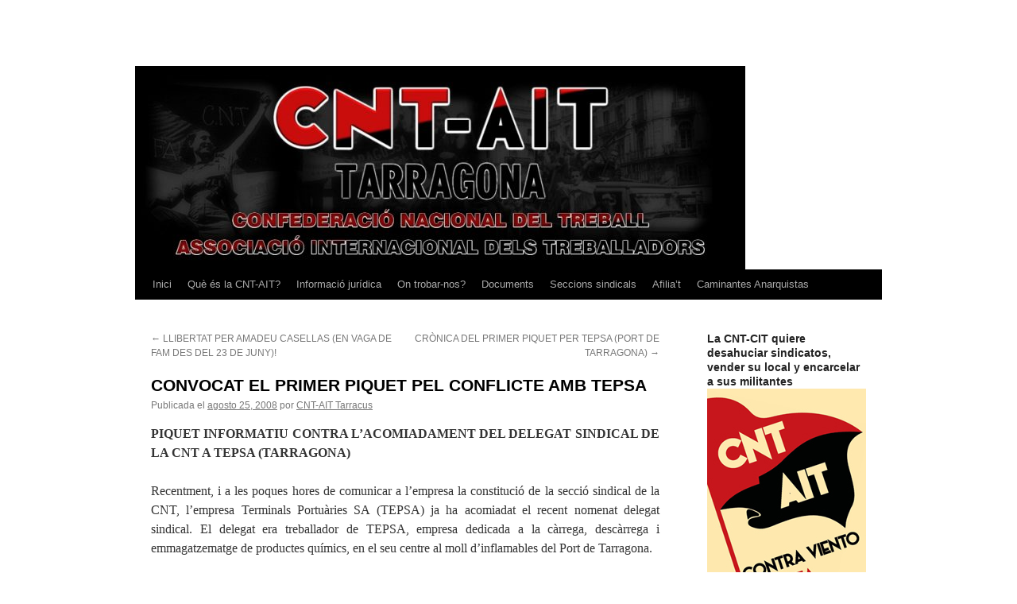

--- FILE ---
content_type: text/html; charset=UTF-8
request_url: https://cntait-tgn.org/2008/08/25/primer-piquet-informatiu-pel-conflicte-amb-tepsa/
body_size: 12005
content:
<!DOCTYPE html>
<html lang="es">
<head>
<meta charset="UTF-8" />
<title>
CONVOCAT EL PRIMER PIQUET PEL CONFLICTE AMB TEPSA | 	</title>
<link rel="profile" href="https://gmpg.org/xfn/11" />
<link rel="stylesheet" type="text/css" media="all" href="https://cntait-tgn.org/wp-content/themes/twentyten/style.css?ver=20230808" />
<link rel="pingback" href="https://cntait-tgn.org/xmlrpc.php">
<meta name='robots' content='max-image-preview:large' />
	<style>img:is([sizes="auto" i], [sizes^="auto," i]) { contain-intrinsic-size: 3000px 1500px }</style>
	<link rel="alternate" type="application/rss+xml" title=" &raquo; Feed" href="https://cntait-tgn.org/feed/" />
<link rel="alternate" type="application/rss+xml" title=" &raquo; Feed de los comentarios" href="https://cntait-tgn.org/comments/feed/" />
<script type="text/javascript">
/* <![CDATA[ */
window._wpemojiSettings = {"baseUrl":"https:\/\/s.w.org\/images\/core\/emoji\/16.0.1\/72x72\/","ext":".png","svgUrl":"https:\/\/s.w.org\/images\/core\/emoji\/16.0.1\/svg\/","svgExt":".svg","source":{"concatemoji":"https:\/\/cntait-tgn.org\/wp-includes\/js\/wp-emoji-release.min.js?ver=6.8.3"}};
/*! This file is auto-generated */
!function(s,n){var o,i,e;function c(e){try{var t={supportTests:e,timestamp:(new Date).valueOf()};sessionStorage.setItem(o,JSON.stringify(t))}catch(e){}}function p(e,t,n){e.clearRect(0,0,e.canvas.width,e.canvas.height),e.fillText(t,0,0);var t=new Uint32Array(e.getImageData(0,0,e.canvas.width,e.canvas.height).data),a=(e.clearRect(0,0,e.canvas.width,e.canvas.height),e.fillText(n,0,0),new Uint32Array(e.getImageData(0,0,e.canvas.width,e.canvas.height).data));return t.every(function(e,t){return e===a[t]})}function u(e,t){e.clearRect(0,0,e.canvas.width,e.canvas.height),e.fillText(t,0,0);for(var n=e.getImageData(16,16,1,1),a=0;a<n.data.length;a++)if(0!==n.data[a])return!1;return!0}function f(e,t,n,a){switch(t){case"flag":return n(e,"\ud83c\udff3\ufe0f\u200d\u26a7\ufe0f","\ud83c\udff3\ufe0f\u200b\u26a7\ufe0f")?!1:!n(e,"\ud83c\udde8\ud83c\uddf6","\ud83c\udde8\u200b\ud83c\uddf6")&&!n(e,"\ud83c\udff4\udb40\udc67\udb40\udc62\udb40\udc65\udb40\udc6e\udb40\udc67\udb40\udc7f","\ud83c\udff4\u200b\udb40\udc67\u200b\udb40\udc62\u200b\udb40\udc65\u200b\udb40\udc6e\u200b\udb40\udc67\u200b\udb40\udc7f");case"emoji":return!a(e,"\ud83e\udedf")}return!1}function g(e,t,n,a){var r="undefined"!=typeof WorkerGlobalScope&&self instanceof WorkerGlobalScope?new OffscreenCanvas(300,150):s.createElement("canvas"),o=r.getContext("2d",{willReadFrequently:!0}),i=(o.textBaseline="top",o.font="600 32px Arial",{});return e.forEach(function(e){i[e]=t(o,e,n,a)}),i}function t(e){var t=s.createElement("script");t.src=e,t.defer=!0,s.head.appendChild(t)}"undefined"!=typeof Promise&&(o="wpEmojiSettingsSupports",i=["flag","emoji"],n.supports={everything:!0,everythingExceptFlag:!0},e=new Promise(function(e){s.addEventListener("DOMContentLoaded",e,{once:!0})}),new Promise(function(t){var n=function(){try{var e=JSON.parse(sessionStorage.getItem(o));if("object"==typeof e&&"number"==typeof e.timestamp&&(new Date).valueOf()<e.timestamp+604800&&"object"==typeof e.supportTests)return e.supportTests}catch(e){}return null}();if(!n){if("undefined"!=typeof Worker&&"undefined"!=typeof OffscreenCanvas&&"undefined"!=typeof URL&&URL.createObjectURL&&"undefined"!=typeof Blob)try{var e="postMessage("+g.toString()+"("+[JSON.stringify(i),f.toString(),p.toString(),u.toString()].join(",")+"));",a=new Blob([e],{type:"text/javascript"}),r=new Worker(URL.createObjectURL(a),{name:"wpTestEmojiSupports"});return void(r.onmessage=function(e){c(n=e.data),r.terminate(),t(n)})}catch(e){}c(n=g(i,f,p,u))}t(n)}).then(function(e){for(var t in e)n.supports[t]=e[t],n.supports.everything=n.supports.everything&&n.supports[t],"flag"!==t&&(n.supports.everythingExceptFlag=n.supports.everythingExceptFlag&&n.supports[t]);n.supports.everythingExceptFlag=n.supports.everythingExceptFlag&&!n.supports.flag,n.DOMReady=!1,n.readyCallback=function(){n.DOMReady=!0}}).then(function(){return e}).then(function(){var e;n.supports.everything||(n.readyCallback(),(e=n.source||{}).concatemoji?t(e.concatemoji):e.wpemoji&&e.twemoji&&(t(e.twemoji),t(e.wpemoji)))}))}((window,document),window._wpemojiSettings);
/* ]]> */
</script>
<style id='wp-emoji-styles-inline-css' type='text/css'>

	img.wp-smiley, img.emoji {
		display: inline !important;
		border: none !important;
		box-shadow: none !important;
		height: 1em !important;
		width: 1em !important;
		margin: 0 0.07em !important;
		vertical-align: -0.1em !important;
		background: none !important;
		padding: 0 !important;
	}
</style>
<link rel='stylesheet' id='wp-block-library-css' href='https://cntait-tgn.org/wp-content/plugins/gutenberg/build/block-library/style.css?ver=21.5.0' type='text/css' media='all' />
<link rel='stylesheet' id='wp-block-library-theme-css' href='https://cntait-tgn.org/wp-content/plugins/gutenberg/build/block-library/theme.css?ver=21.5.0' type='text/css' media='all' />
<style id='classic-theme-styles-inline-css' type='text/css'>
/*! This file is auto-generated */
.wp-block-button__link{color:#fff;background-color:#32373c;border-radius:9999px;box-shadow:none;text-decoration:none;padding:calc(.667em + 2px) calc(1.333em + 2px);font-size:1.125em}.wp-block-file__button{background:#32373c;color:#fff;text-decoration:none}
</style>
<style id='pdfemb-pdf-embedder-viewer-style-inline-css' type='text/css'>
.wp-block-pdfemb-pdf-embedder-viewer{max-width:none}

</style>
<style id='global-styles-inline-css' type='text/css'>
:root{--wp--preset--aspect-ratio--square: 1;--wp--preset--aspect-ratio--4-3: 4/3;--wp--preset--aspect-ratio--3-4: 3/4;--wp--preset--aspect-ratio--3-2: 3/2;--wp--preset--aspect-ratio--2-3: 2/3;--wp--preset--aspect-ratio--16-9: 16/9;--wp--preset--aspect-ratio--9-16: 9/16;--wp--preset--color--black: #000;--wp--preset--color--cyan-bluish-gray: #abb8c3;--wp--preset--color--white: #fff;--wp--preset--color--pale-pink: #f78da7;--wp--preset--color--vivid-red: #cf2e2e;--wp--preset--color--luminous-vivid-orange: #ff6900;--wp--preset--color--luminous-vivid-amber: #fcb900;--wp--preset--color--light-green-cyan: #7bdcb5;--wp--preset--color--vivid-green-cyan: #00d084;--wp--preset--color--pale-cyan-blue: #8ed1fc;--wp--preset--color--vivid-cyan-blue: #0693e3;--wp--preset--color--vivid-purple: #9b51e0;--wp--preset--color--blue: #0066cc;--wp--preset--color--medium-gray: #666;--wp--preset--color--light-gray: #f1f1f1;--wp--preset--gradient--vivid-cyan-blue-to-vivid-purple: linear-gradient(135deg,rgb(6,147,227) 0%,rgb(155,81,224) 100%);--wp--preset--gradient--light-green-cyan-to-vivid-green-cyan: linear-gradient(135deg,rgb(122,220,180) 0%,rgb(0,208,130) 100%);--wp--preset--gradient--luminous-vivid-amber-to-luminous-vivid-orange: linear-gradient(135deg,rgb(252,185,0) 0%,rgb(255,105,0) 100%);--wp--preset--gradient--luminous-vivid-orange-to-vivid-red: linear-gradient(135deg,rgb(255,105,0) 0%,rgb(207,46,46) 100%);--wp--preset--gradient--very-light-gray-to-cyan-bluish-gray: linear-gradient(135deg,rgb(238,238,238) 0%,rgb(169,184,195) 100%);--wp--preset--gradient--cool-to-warm-spectrum: linear-gradient(135deg,rgb(74,234,220) 0%,rgb(151,120,209) 20%,rgb(207,42,186) 40%,rgb(238,44,130) 60%,rgb(251,105,98) 80%,rgb(254,248,76) 100%);--wp--preset--gradient--blush-light-purple: linear-gradient(135deg,rgb(255,206,236) 0%,rgb(152,150,240) 100%);--wp--preset--gradient--blush-bordeaux: linear-gradient(135deg,rgb(254,205,165) 0%,rgb(254,45,45) 50%,rgb(107,0,62) 100%);--wp--preset--gradient--luminous-dusk: linear-gradient(135deg,rgb(255,203,112) 0%,rgb(199,81,192) 50%,rgb(65,88,208) 100%);--wp--preset--gradient--pale-ocean: linear-gradient(135deg,rgb(255,245,203) 0%,rgb(182,227,212) 50%,rgb(51,167,181) 100%);--wp--preset--gradient--electric-grass: linear-gradient(135deg,rgb(202,248,128) 0%,rgb(113,206,126) 100%);--wp--preset--gradient--midnight: linear-gradient(135deg,rgb(2,3,129) 0%,rgb(40,116,252) 100%);--wp--preset--font-size--small: 13px;--wp--preset--font-size--medium: 20px;--wp--preset--font-size--large: 36px;--wp--preset--font-size--x-large: 42px;--wp--preset--spacing--20: 0.44rem;--wp--preset--spacing--30: 0.67rem;--wp--preset--spacing--40: 1rem;--wp--preset--spacing--50: 1.5rem;--wp--preset--spacing--60: 2.25rem;--wp--preset--spacing--70: 3.38rem;--wp--preset--spacing--80: 5.06rem;--wp--preset--shadow--natural: 6px 6px 9px rgba(0, 0, 0, 0.2);--wp--preset--shadow--deep: 12px 12px 50px rgba(0, 0, 0, 0.4);--wp--preset--shadow--sharp: 6px 6px 0px rgba(0, 0, 0, 0.2);--wp--preset--shadow--outlined: 6px 6px 0px -3px rgb(255, 255, 255), 6px 6px rgb(0, 0, 0);--wp--preset--shadow--crisp: 6px 6px 0px rgb(0, 0, 0);}:where(.is-layout-flex){gap: 0.5em;}:where(.is-layout-grid){gap: 0.5em;}body .is-layout-flex{display: flex;}.is-layout-flex{flex-wrap: wrap;align-items: center;}.is-layout-flex > :is(*, div){margin: 0;}body .is-layout-grid{display: grid;}.is-layout-grid > :is(*, div){margin: 0;}:where(.wp-block-columns.is-layout-flex){gap: 2em;}:where(.wp-block-columns.is-layout-grid){gap: 2em;}:where(.wp-block-post-template.is-layout-flex){gap: 1.25em;}:where(.wp-block-post-template.is-layout-grid){gap: 1.25em;}.has-black-color{color: var(--wp--preset--color--black) !important;}.has-cyan-bluish-gray-color{color: var(--wp--preset--color--cyan-bluish-gray) !important;}.has-white-color{color: var(--wp--preset--color--white) !important;}.has-pale-pink-color{color: var(--wp--preset--color--pale-pink) !important;}.has-vivid-red-color{color: var(--wp--preset--color--vivid-red) !important;}.has-luminous-vivid-orange-color{color: var(--wp--preset--color--luminous-vivid-orange) !important;}.has-luminous-vivid-amber-color{color: var(--wp--preset--color--luminous-vivid-amber) !important;}.has-light-green-cyan-color{color: var(--wp--preset--color--light-green-cyan) !important;}.has-vivid-green-cyan-color{color: var(--wp--preset--color--vivid-green-cyan) !important;}.has-pale-cyan-blue-color{color: var(--wp--preset--color--pale-cyan-blue) !important;}.has-vivid-cyan-blue-color{color: var(--wp--preset--color--vivid-cyan-blue) !important;}.has-vivid-purple-color{color: var(--wp--preset--color--vivid-purple) !important;}.has-black-background-color{background-color: var(--wp--preset--color--black) !important;}.has-cyan-bluish-gray-background-color{background-color: var(--wp--preset--color--cyan-bluish-gray) !important;}.has-white-background-color{background-color: var(--wp--preset--color--white) !important;}.has-pale-pink-background-color{background-color: var(--wp--preset--color--pale-pink) !important;}.has-vivid-red-background-color{background-color: var(--wp--preset--color--vivid-red) !important;}.has-luminous-vivid-orange-background-color{background-color: var(--wp--preset--color--luminous-vivid-orange) !important;}.has-luminous-vivid-amber-background-color{background-color: var(--wp--preset--color--luminous-vivid-amber) !important;}.has-light-green-cyan-background-color{background-color: var(--wp--preset--color--light-green-cyan) !important;}.has-vivid-green-cyan-background-color{background-color: var(--wp--preset--color--vivid-green-cyan) !important;}.has-pale-cyan-blue-background-color{background-color: var(--wp--preset--color--pale-cyan-blue) !important;}.has-vivid-cyan-blue-background-color{background-color: var(--wp--preset--color--vivid-cyan-blue) !important;}.has-vivid-purple-background-color{background-color: var(--wp--preset--color--vivid-purple) !important;}.has-black-border-color{border-color: var(--wp--preset--color--black) !important;}.has-cyan-bluish-gray-border-color{border-color: var(--wp--preset--color--cyan-bluish-gray) !important;}.has-white-border-color{border-color: var(--wp--preset--color--white) !important;}.has-pale-pink-border-color{border-color: var(--wp--preset--color--pale-pink) !important;}.has-vivid-red-border-color{border-color: var(--wp--preset--color--vivid-red) !important;}.has-luminous-vivid-orange-border-color{border-color: var(--wp--preset--color--luminous-vivid-orange) !important;}.has-luminous-vivid-amber-border-color{border-color: var(--wp--preset--color--luminous-vivid-amber) !important;}.has-light-green-cyan-border-color{border-color: var(--wp--preset--color--light-green-cyan) !important;}.has-vivid-green-cyan-border-color{border-color: var(--wp--preset--color--vivid-green-cyan) !important;}.has-pale-cyan-blue-border-color{border-color: var(--wp--preset--color--pale-cyan-blue) !important;}.has-vivid-cyan-blue-border-color{border-color: var(--wp--preset--color--vivid-cyan-blue) !important;}.has-vivid-purple-border-color{border-color: var(--wp--preset--color--vivid-purple) !important;}.has-vivid-cyan-blue-to-vivid-purple-gradient-background{background: var(--wp--preset--gradient--vivid-cyan-blue-to-vivid-purple) !important;}.has-light-green-cyan-to-vivid-green-cyan-gradient-background{background: var(--wp--preset--gradient--light-green-cyan-to-vivid-green-cyan) !important;}.has-luminous-vivid-amber-to-luminous-vivid-orange-gradient-background{background: var(--wp--preset--gradient--luminous-vivid-amber-to-luminous-vivid-orange) !important;}.has-luminous-vivid-orange-to-vivid-red-gradient-background{background: var(--wp--preset--gradient--luminous-vivid-orange-to-vivid-red) !important;}.has-very-light-gray-to-cyan-bluish-gray-gradient-background{background: var(--wp--preset--gradient--very-light-gray-to-cyan-bluish-gray) !important;}.has-cool-to-warm-spectrum-gradient-background{background: var(--wp--preset--gradient--cool-to-warm-spectrum) !important;}.has-blush-light-purple-gradient-background{background: var(--wp--preset--gradient--blush-light-purple) !important;}.has-blush-bordeaux-gradient-background{background: var(--wp--preset--gradient--blush-bordeaux) !important;}.has-luminous-dusk-gradient-background{background: var(--wp--preset--gradient--luminous-dusk) !important;}.has-pale-ocean-gradient-background{background: var(--wp--preset--gradient--pale-ocean) !important;}.has-electric-grass-gradient-background{background: var(--wp--preset--gradient--electric-grass) !important;}.has-midnight-gradient-background{background: var(--wp--preset--gradient--midnight) !important;}.has-small-font-size{font-size: var(--wp--preset--font-size--small) !important;}.has-medium-font-size{font-size: var(--wp--preset--font-size--medium) !important;}.has-large-font-size{font-size: var(--wp--preset--font-size--large) !important;}.has-x-large-font-size{font-size: var(--wp--preset--font-size--x-large) !important;}
:where(.wp-block-columns.is-layout-flex){gap: 2em;}:where(.wp-block-columns.is-layout-grid){gap: 2em;}
:root :where(.wp-block-pullquote){font-size: 1.5em;line-height: 1.6;}
:where(.wp-block-post-template.is-layout-flex){gap: 1.25em;}:where(.wp-block-post-template.is-layout-grid){gap: 1.25em;}
</style>
<link rel='stylesheet' id='twentyten-block-style-css' href='https://cntait-tgn.org/wp-content/themes/twentyten/blocks.css?ver=20230627' type='text/css' media='all' />
<link rel="https://api.w.org/" href="https://cntait-tgn.org/wp-json/" /><link rel="alternate" title="JSON" type="application/json" href="https://cntait-tgn.org/wp-json/wp/v2/posts/67" /><link rel="EditURI" type="application/rsd+xml" title="RSD" href="https://cntait-tgn.org/xmlrpc.php?rsd" />
<meta name="generator" content="WordPress 6.8.3" />
<link rel="canonical" href="https://cntait-tgn.org/2008/08/25/primer-piquet-informatiu-pel-conflicte-amb-tepsa/" />
<link rel='shortlink' href='https://cntait-tgn.org/?p=67' />
<link rel="alternate" title="oEmbed (JSON)" type="application/json+oembed" href="https://cntait-tgn.org/wp-json/oembed/1.0/embed?url=https%3A%2F%2Fcntait-tgn.org%2F2008%2F08%2F25%2Fprimer-piquet-informatiu-pel-conflicte-amb-tepsa%2F" />
<link rel="alternate" title="oEmbed (XML)" type="text/xml+oembed" href="https://cntait-tgn.org/wp-json/oembed/1.0/embed?url=https%3A%2F%2Fcntait-tgn.org%2F2008%2F08%2F25%2Fprimer-piquet-informatiu-pel-conflicte-amb-tepsa%2F&#038;format=xml" />
<!-- Analytics by WP Statistics - https://wp-statistics.com -->
<style type="text/css" id="custom-background-css">
body.custom-background { background-color: #ffffff; }
</style>
	<link rel="icon" href="https://cntait-tgn.org/wp-content/uploads/2020/11/indice-150x150.jpeg" sizes="32x32" />
<link rel="icon" href="https://cntait-tgn.org/wp-content/uploads/2020/11/indice.jpeg" sizes="192x192" />
<link rel="apple-touch-icon" href="https://cntait-tgn.org/wp-content/uploads/2020/11/indice.jpeg" />
<meta name="msapplication-TileImage" content="https://cntait-tgn.org/wp-content/uploads/2020/11/indice.jpeg" />
</head>

<body class="wp-singular post-template-default single single-post postid-67 single-format-standard custom-background wp-theme-twentyten">
<div id="wrapper" class="hfeed">
	<div id="header">
		<div id="masthead">
			<div id="branding" role="banner">
								<div id="site-title">
					<span>
						<a href="https://cntait-tgn.org/" rel="home"></a>
					</span>
				</div>
				<div id="site-description"></div>

									<img src="https://cntait-tgn.org/wp-content/uploads/2020/11/LOGO_CNT_TARRACO-768x251-2.jpg" width="768" height="251" alt="" />
								</div><!-- #branding -->

			<div id="access" role="navigation">
								<div class="skip-link screen-reader-text"><a href="#content">Saltar al contenido</a></div>
				<div class="menu-header"><ul id="menu-menu2" class="menu"><li id="menu-item-4682" class="menu-item menu-item-type-custom menu-item-object-custom menu-item-home menu-item-4682"><a href="https://cntait-tgn.org/">Inici</a></li>
<li id="menu-item-4696" class="menu-item menu-item-type-custom menu-item-object-custom menu-item-has-children menu-item-4696"><a href="https://cntait-tgn.org/que-es-la-cnt/">Què és la CNT-AIT?</a>
<ul class="sub-menu">
	<li id="menu-item-5149" class="menu-item menu-item-type-post_type menu-item-object-page menu-item-5149"><a href="https://cntait-tgn.org/que-es-la-cnt-2/">Què és la CNT-AIT?</a></li>
	<li id="menu-item-4697" class="menu-item menu-item-type-custom menu-item-object-custom menu-item-4697"><a href="https://cntait-tgn.org/que-es-la-cnt/preguntes-frequents/">Preguntes freqüents</a></li>
	<li id="menu-item-5201" class="menu-item menu-item-type-post_type menu-item-object-page menu-item-5201"><a href="https://cntait-tgn.org/seccions-sindicals/">Por la asamblea y secciones sindicales</a></li>
</ul>
</li>
<li id="menu-item-5514" class="menu-item menu-item-type-post_type menu-item-object-page menu-item-5514"><a target="_blank" href="https://cntait-tgn.org/informacio-juridica/">Informació jurídica</a></li>
<li id="menu-item-4687" class="menu-item menu-item-type-custom menu-item-object-custom menu-item-4687"><a href="https://cntait-tgn.org/on-trobar-nos/">On trobar-nos?</a></li>
<li id="menu-item-4695" class="menu-item menu-item-type-custom menu-item-object-custom menu-item-has-children menu-item-4695"><a href="https://cntait-tgn.org/documentacio/">Documents</a>
<ul class="sub-menu">
	<li id="menu-item-5123" class="menu-item menu-item-type-post_type menu-item-object-page menu-item-5123"><a href="https://cntait-tgn.org/tot-el-que-volies-saber-sobre-lanarquisme/">Tot el que volies saber sobre l’anarquisme</a></li>
</ul>
</li>
<li id="menu-item-5336" class="menu-item menu-item-type-post_type menu-item-object-page menu-item-5336"><a href="https://cntait-tgn.org/seccions-sindicals-4/">Seccions sindicals</a></li>
<li id="menu-item-5116" class="menu-item menu-item-type-post_type menu-item-object-page menu-item-5116"><a href="https://cntait-tgn.org/afiliat/">Afilia’t</a></li>
<li id="menu-item-5620" class="menu-item menu-item-type-post_type menu-item-object-page menu-item-5620"><a href="https://cntait-tgn.org/caminantes-anarquistas/">Caminantes Anarquistas</a></li>
</ul></div>			</div><!-- #access -->
		</div><!-- #masthead -->
	</div><!-- #header -->

	<div id="main">

		<div id="container">
			<div id="content" role="main">

			

				<div id="nav-above" class="navigation">
					<div class="nav-previous"><a href="https://cntait-tgn.org/2008/08/20/llibertat-per-a-amadeu-casellas/" rel="prev"><span class="meta-nav">&larr;</span> LLIBERTAT PER AMADEU CASELLAS (EN VAGA DE FAM DES DEL 23 DE JUNY)!</a></div>
					<div class="nav-next"><a href="https://cntait-tgn.org/2008/09/01/primer-piquet-per-lacomiadament-a-tepsa-port-de-tarragona/" rel="next">CRÒNICA DEL PRIMER PIQUET PER TEPSA (PORT DE TARRAGONA) <span class="meta-nav">&rarr;</span></a></div>
				</div><!-- #nav-above -->

				<div id="post-67" class="post-67 post type-post status-publish format-standard hentry">
					<h1 class="entry-title">CONVOCAT EL PRIMER PIQUET PEL CONFLICTE AMB TEPSA</h1>

					<div class="entry-meta">
						<span class="meta-prep meta-prep-author">Publicada el</span> <a href="https://cntait-tgn.org/2008/08/25/primer-piquet-informatiu-pel-conflicte-amb-tepsa/" title="12:50 pm" rel="bookmark"><span class="entry-date">agosto 25, 2008</span></a> <span class="meta-sep">por</span> <span class="author vcard"><a class="url fn n" href="https://cntait-tgn.org/author/tocamelasam/" title="Ver todas las entradas de CNT-AIT Tarracus">CNT-AIT Tarracus</a></span>					</div><!-- .entry-meta -->

					<div class="entry-content">
						<p align="justify"><strong>PIQUET INFORMATIU CONTRA L&#8217;ACOMIADAMENT DEL DELEGAT SINDICAL DE LA CNT A TEPSA (TARRAGONA)</strong></p>
<p align="justify">Recentment, i a les poques hores de comunicar a l&#8217;empresa la constitució de la secció sindical de la CNT, l&#8217;empresa Terminals Portuàries SA (TEPSA) ja ha acomiadat el recent nomenat delegat sindical. El delegat era treballador de TEPSA, empresa dedicada a la càrrega, descàrrega i emmagatzematge de productes químics, en el seu centre al moll d&#8217;inflamables del Port de Tarragona.</p>
<p align="justify">TEPSA va obrir un simulacre d&#8217;expedient sancionador per justificar un acomiadament que l&#8217;empresa prèviament volia negociar amb el propi treballador. Aquest fet es va produir després que el treballador comuniqués que s&#8217;estava organitzant una secció sindical de la CNT a l&#8217;empresa  i que s&#8217;interessés per l&#8217;acompliment dels drets laborals més mínims.</p>
<p align="justify">Així, afiliar-se a CNT i interessar-se pels drets laborals, a TEPSA és sinònim d&#8217;acomiadament.</p>
<p align="justify">Aquesta empresa no coneix el concepte de llibertat sindical. I és que vol ocultar que els treballadors de TEPSA a Tarragona no tenen conveni propi, no se&#8217;ls garanteix cap horari, se&#8217;ls canvia -sovint a diari- el seu horari, sense tan sols ni respectar descansos ni festius. A més a més, els treballadors realitzen una gran quantitat d&#8217;hores extraordinàries per sobre del màxim legal, coaccionats per l&#8217;empresa, i encobrint el seu pagament a les nòmines com altres conceptes.</p>
<p align="justify">Per aquests motius, ja s&#8217;han cursat des de la CNT les pertinents denúncies davant de la Inspecció de Treball i al servei de conciliació de la Generalitat per posteriorment demandar judicialment l&#8217;acomiadament.</p>
<p align="justify">Però a banda, s&#8217;ha iniciat una campanya en solidaritat amb el treballador acomiadat i amb la secció sindical de la CNT a TEPSA, que de moment ha escollit nou delegat sindical.</p>
<p align="justify">Pel proper dijous 28 d&#8217;agost s&#8217;ha convocat el primer piquet informatiu. Aquest es realitzarà a partir de les 17.30H, a l&#8217;entrada del Port de Tarragona pel Polígon Francolí (al final del cinturó de circumval·lació de Tarragona).</p>
											</div><!-- .entry-content -->

		
						<div class="entry-utility">
							Esta entrada fue publicada en Sin categoría. Guarda el <a href="https://cntait-tgn.org/2008/08/25/primer-piquet-informatiu-pel-conflicte-amb-tepsa/" title="Enlace permanente a CONVOCAT EL PRIMER PIQUET PEL CONFLICTE AMB TEPSA" rel="bookmark">enlace permanente</a>.													</div><!-- .entry-utility -->
					</div><!-- #post-67 -->

					<div id="nav-below" class="navigation">
						<div class="nav-previous"><a href="https://cntait-tgn.org/2008/08/20/llibertat-per-a-amadeu-casellas/" rel="prev"><span class="meta-nav">&larr;</span> LLIBERTAT PER AMADEU CASELLAS (EN VAGA DE FAM DES DEL 23 DE JUNY)!</a></div>
						<div class="nav-next"><a href="https://cntait-tgn.org/2008/09/01/primer-piquet-per-lacomiadament-a-tepsa-port-de-tarragona/" rel="next">CRÒNICA DEL PRIMER PIQUET PER TEPSA (PORT DE TARRAGONA) <span class="meta-nav">&rarr;</span></a></div>
					</div><!-- #nav-below -->

					
			<div id="comments">




</div><!-- #comments -->

	
			</div><!-- #content -->
		</div><!-- #container -->


		<div id="primary" class="widget-area" role="complementary">
			<ul class="xoxo">

<li id="media_image-19" class="widget-container widget_media_image"><h3 class="widget-title">La CNT-CIT quiere desahuciar sindicatos, vender su local y encarcelar a sus militantes</h3><a href="https://cntait-tgn.org/2021/11/13/la-cnt-cit-quiere-desahuciar-sindicatos-vender-su-local-y-encarcelar-a-sus-militantes/" target="_blank"><img width="200" height="284" src="https://cntait-tgn.org/wp-content/uploads/2021/11/indicelp.jpg" class="image wp-image-5271  attachment-full size-full" alt="indicelp" style="max-width: 100%; height: auto;" title="La CNT-CIT quiere desahuciar sindicatos, vender su local y encarcelar a sus militantes" decoding="async" loading="lazy" /></a></li><li id="widget_sp_image-2" class="widget-container widget_sp_image"><h3 class="widget-title">Formación ‼ Guía de Acción Sindical.</h3><a href="https://www.cntait.org/wp-content/uploads/2025/08/Guia-de-Accion-Sindical.pdf" id="https://www.cntait.org/wp-content/uploads/2025/08/Guia-de-Accion-Sindical.pdf" target="_blank" class="widget_sp_image-image-link" title="Formación ‼ Guía de Acción Sindical."><img width="354" height="465" alt="Formación ‼ Guía de Acción Sindical." class="attachment-full" style="max-width: 100%;" srcset="https://cntait-tgn.org/wp-content/uploads/2025/08/Paginas-desdeGuia-de-Accion-Sindical.jpg 354w, https://cntait-tgn.org/wp-content/uploads/2025/08/Paginas-desdeGuia-de-Accion-Sindical-228x300.jpg 228w" sizes="(max-width: 354px) 100vw, 354px" src="https://cntait-tgn.org/wp-content/uploads/2025/08/Paginas-desdeGuia-de-Accion-Sindical.jpg" /></a></li><li id="media_image-21" class="widget-container widget_media_image"><h3 class="widget-title">Assesoria jurídica laboral</h3><img width="214" height="300" src="https://cntait-tgn.org/wp-content/uploads/2019/02/permanente-1_-214x300.jpg" class="image wp-image-4221  attachment-medium size-medium" alt="" style="max-width: 100%; height: auto;" decoding="async" loading="lazy" srcset="https://cntait-tgn.org/wp-content/uploads/2019/02/permanente-1_-214x300.jpg 214w, https://cntait-tgn.org/wp-content/uploads/2019/02/permanente-1_.jpg 390w" sizes="auto, (max-width: 214px) 100vw, 214px" /></li><li id="widget_sp_image-3" class="widget-container widget_sp_image"><h3 class="widget-title">Assessoria laboral al Vendrell</h3><a href="https://cntait-tgn.org/2025/12/19/assessoria-laboral-al-vendrell/" target="_blank" class="widget_sp_image-image-link" title="Assessoria laboral al Vendrell"><img width="1350" height="1080" alt="Assessoria laboral al Vendrell" class="attachment-full" style="max-width: 100%;" srcset="https://cntait-tgn.org/wp-content/uploads/2025/12/IMG-20251218-WA0047.jpg 1350w, https://cntait-tgn.org/wp-content/uploads/2025/12/IMG-20251218-WA0047-300x240.jpg 300w, https://cntait-tgn.org/wp-content/uploads/2025/12/IMG-20251218-WA0047-1024x819.jpg 1024w, https://cntait-tgn.org/wp-content/uploads/2025/12/IMG-20251218-WA0047-768x614.jpg 768w" sizes="(max-width: 1350px) 100vw, 1350px" src="https://cntait-tgn.org/wp-content/uploads/2025/12/IMG-20251218-WA0047.jpg" /></a></li><li id="media_image-27" class="widget-container widget_media_image"><img width="213" height="300" src="https://cntait-tgn.org/wp-content/uploads/2025/06/permanente-2-213x300.jpg" class="image wp-image-5789  attachment-medium size-medium" alt="" style="max-width: 100%; height: auto;" decoding="async" loading="lazy" srcset="https://cntait-tgn.org/wp-content/uploads/2025/06/permanente-2-213x300.jpg 213w, https://cntait-tgn.org/wp-content/uploads/2025/06/permanente-2.jpg 689w" sizes="auto, (max-width: 213px) 100vw, 213px" /></li><li id="media_image-15" class="widget-container widget_media_image"><img width="213" height="300" src="https://cntait-tgn.org/wp-content/uploads/2024/02/IMG-20240210-WA0003-213x300.jpg" class="image wp-image-5631  attachment-medium size-medium" alt="" style="max-width: 100%; height: auto;" decoding="async" loading="lazy" srcset="https://cntait-tgn.org/wp-content/uploads/2024/02/IMG-20240210-WA0003-213x300.jpg 213w, https://cntait-tgn.org/wp-content/uploads/2024/02/IMG-20240210-WA0003-728x1024.jpg 728w, https://cntait-tgn.org/wp-content/uploads/2024/02/IMG-20240210-WA0003-768x1080.jpg 768w, https://cntait-tgn.org/wp-content/uploads/2024/02/IMG-20240210-WA0003.jpg 1080w" sizes="auto, (max-width: 213px) 100vw, 213px" /></li><li id="media_image-18" class="widget-container widget_media_image"><h3 class="widget-title">Grupo senderista</h3><a href="https://cntait-tgn.org/caminantes-anarquistas/" target="_blank"><img width="241" height="300" src="https://cntait-tgn.org/wp-content/uploads/2024/08/IMG-20240615-WA0174-241x300.jpg" class="image wp-image-5674  attachment-medium size-medium" alt="" style="max-width: 100%; height: auto;" title="Grupo senderista" decoding="async" loading="lazy" srcset="https://cntait-tgn.org/wp-content/uploads/2024/08/IMG-20240615-WA0174-241x300.jpg 241w, https://cntait-tgn.org/wp-content/uploads/2024/08/IMG-20240615-WA0174-822x1024.jpg 822w, https://cntait-tgn.org/wp-content/uploads/2024/08/IMG-20240615-WA0174-768x957.jpg 768w, https://cntait-tgn.org/wp-content/uploads/2024/08/IMG-20240615-WA0174.jpg 1080w" sizes="auto, (max-width: 241px) 100vw, 241px" /></a></li>
		<li id="recent-posts-2" class="widget-container widget_recent_entries">
		<h3 class="widget-title">Entrades recents</h3>
		<ul>
											<li>
					<a href="https://cntait-tgn.org/2026/01/03/congreso-de-la-cnt-ait-abril-2026-alcoi/">Congreso de la CNT-AIT abril 2026 Alcoi</a>
									</li>
											<li>
					<a href="https://cntait-tgn.org/2025/12/19/assessoria-laboral-al-vendrell/">Assessoria laboral al Vendrell</a>
									</li>
											<li>
					<a href="https://cntait-tgn.org/2025/12/08/mou-te-pels-teus-drets-i-el-teu-salari-acudeix-a-lassemblea-del-metall-dimecres-17-12/">MOU-TE PELS TEUS DRETS I EL TEU SALARI: ACUDEIX A L&#8217;ASSEMBLEA DEL METALL DIMECRES 17/12</a>
									</li>
											<li>
					<a href="https://cntait-tgn.org/2025/10/10/5820/">Actes a Tarragona de la vaga general contra el genocidi</a>
									</li>
											<li>
					<a href="https://cntait-tgn.org/2025/10/10/contra-toda-guerra-que-no-sea-la-de-clases-hacia-la-huelga-general/">¡Contra toda guerra que no sea la de clases! ¡Hacia la huelga general!</a>
									</li>
											<li>
					<a href="https://cntait-tgn.org/2025/08/20/formacion-%e2%80%bc-guia-de-accion-sindical/">Formación ‼ Guía de Acción Sindical.</a>
									</li>
											<li>
					<a href="https://cntait-tgn.org/2025/08/02/con-el-sindicato-de-madrid-contra-la-cit/">Con el sindicato de Madrid, contra la cit</a>
									</li>
											<li>
					<a href="https://cntait-tgn.org/2025/08/02/2a-campanya-la-preso-es-un-infern/">2a campanya La presó es un infern</a>
									</li>
											<li>
					<a href="https://cntait-tgn.org/2025/06/23/tarragona-concentracio-dimecres-25-06-19h/">Tarragona: concentració dimecres 25/06 19H</a>
									</li>
											<li>
					<a href="https://cntait-tgn.org/2025/05/05/boicot-solidari/">Boicot solidari</a>
									</li>
					</ul>

		</li><li id="archives-3" class="widget-container widget_archive"><h3 class="widget-title">Entrades</h3>
			<ul>
					<li><a href='https://cntait-tgn.org/2026/01/'>enero 2026</a>&nbsp;(1)</li>
	<li><a href='https://cntait-tgn.org/2025/12/'>diciembre 2025</a>&nbsp;(2)</li>
	<li><a href='https://cntait-tgn.org/2025/10/'>octubre 2025</a>&nbsp;(2)</li>
	<li><a href='https://cntait-tgn.org/2025/08/'>agosto 2025</a>&nbsp;(3)</li>
	<li><a href='https://cntait-tgn.org/2025/06/'>junio 2025</a>&nbsp;(1)</li>
	<li><a href='https://cntait-tgn.org/2025/05/'>mayo 2025</a>&nbsp;(1)</li>
	<li><a href='https://cntait-tgn.org/2025/04/'>abril 2025</a>&nbsp;(1)</li>
	<li><a href='https://cntait-tgn.org/2025/03/'>marzo 2025</a>&nbsp;(2)</li>
	<li><a href='https://cntait-tgn.org/2025/01/'>enero 2025</a>&nbsp;(2)</li>
	<li><a href='https://cntait-tgn.org/2024/12/'>diciembre 2024</a>&nbsp;(1)</li>
	<li><a href='https://cntait-tgn.org/2024/11/'>noviembre 2024</a>&nbsp;(1)</li>
	<li><a href='https://cntait-tgn.org/2024/10/'>octubre 2024</a>&nbsp;(2)</li>
	<li><a href='https://cntait-tgn.org/2024/09/'>septiembre 2024</a>&nbsp;(4)</li>
	<li><a href='https://cntait-tgn.org/2024/08/'>agosto 2024</a>&nbsp;(1)</li>
	<li><a href='https://cntait-tgn.org/2024/05/'>mayo 2024</a>&nbsp;(1)</li>
	<li><a href='https://cntait-tgn.org/2024/04/'>abril 2024</a>&nbsp;(1)</li>
	<li><a href='https://cntait-tgn.org/2024/02/'>febrero 2024</a>&nbsp;(5)</li>
	<li><a href='https://cntait-tgn.org/2023/12/'>diciembre 2023</a>&nbsp;(3)</li>
	<li><a href='https://cntait-tgn.org/2023/10/'>octubre 2023</a>&nbsp;(3)</li>
	<li><a href='https://cntait-tgn.org/2023/09/'>septiembre 2023</a>&nbsp;(1)</li>
	<li><a href='https://cntait-tgn.org/2023/07/'>julio 2023</a>&nbsp;(1)</li>
	<li><a href='https://cntait-tgn.org/2023/06/'>junio 2023</a>&nbsp;(1)</li>
	<li><a href='https://cntait-tgn.org/2023/05/'>mayo 2023</a>&nbsp;(1)</li>
	<li><a href='https://cntait-tgn.org/2023/04/'>abril 2023</a>&nbsp;(5)</li>
	<li><a href='https://cntait-tgn.org/2023/03/'>marzo 2023</a>&nbsp;(3)</li>
	<li><a href='https://cntait-tgn.org/2023/02/'>febrero 2023</a>&nbsp;(3)</li>
	<li><a href='https://cntait-tgn.org/2023/01/'>enero 2023</a>&nbsp;(2)</li>
	<li><a href='https://cntait-tgn.org/2022/12/'>diciembre 2022</a>&nbsp;(1)</li>
	<li><a href='https://cntait-tgn.org/2022/10/'>octubre 2022</a>&nbsp;(2)</li>
	<li><a href='https://cntait-tgn.org/2022/08/'>agosto 2022</a>&nbsp;(1)</li>
	<li><a href='https://cntait-tgn.org/2022/07/'>julio 2022</a>&nbsp;(1)</li>
	<li><a href='https://cntait-tgn.org/2022/06/'>junio 2022</a>&nbsp;(2)</li>
	<li><a href='https://cntait-tgn.org/2022/05/'>mayo 2022</a>&nbsp;(1)</li>
	<li><a href='https://cntait-tgn.org/2022/04/'>abril 2022</a>&nbsp;(1)</li>
	<li><a href='https://cntait-tgn.org/2022/02/'>febrero 2022</a>&nbsp;(2)</li>
	<li><a href='https://cntait-tgn.org/2022/01/'>enero 2022</a>&nbsp;(2)</li>
	<li><a href='https://cntait-tgn.org/2021/12/'>diciembre 2021</a>&nbsp;(2)</li>
	<li><a href='https://cntait-tgn.org/2021/11/'>noviembre 2021</a>&nbsp;(3)</li>
	<li><a href='https://cntait-tgn.org/2021/10/'>octubre 2021</a>&nbsp;(2)</li>
	<li><a href='https://cntait-tgn.org/2021/09/'>septiembre 2021</a>&nbsp;(3)</li>
	<li><a href='https://cntait-tgn.org/2021/08/'>agosto 2021</a>&nbsp;(1)</li>
	<li><a href='https://cntait-tgn.org/2021/07/'>julio 2021</a>&nbsp;(4)</li>
	<li><a href='https://cntait-tgn.org/2021/06/'>junio 2021</a>&nbsp;(5)</li>
	<li><a href='https://cntait-tgn.org/2021/05/'>mayo 2021</a>&nbsp;(4)</li>
	<li><a href='https://cntait-tgn.org/2021/04/'>abril 2021</a>&nbsp;(3)</li>
	<li><a href='https://cntait-tgn.org/2021/03/'>marzo 2021</a>&nbsp;(1)</li>
	<li><a href='https://cntait-tgn.org/2021/02/'>febrero 2021</a>&nbsp;(3)</li>
	<li><a href='https://cntait-tgn.org/2020/12/'>diciembre 2020</a>&nbsp;(1)</li>
	<li><a href='https://cntait-tgn.org/2020/11/'>noviembre 2020</a>&nbsp;(1)</li>
	<li><a href='https://cntait-tgn.org/2020/10/'>octubre 2020</a>&nbsp;(2)</li>
	<li><a href='https://cntait-tgn.org/2020/09/'>septiembre 2020</a>&nbsp;(1)</li>
	<li><a href='https://cntait-tgn.org/2020/08/'>agosto 2020</a>&nbsp;(2)</li>
	<li><a href='https://cntait-tgn.org/2020/07/'>julio 2020</a>&nbsp;(3)</li>
	<li><a href='https://cntait-tgn.org/2020/06/'>junio 2020</a>&nbsp;(1)</li>
	<li><a href='https://cntait-tgn.org/2020/05/'>mayo 2020</a>&nbsp;(2)</li>
	<li><a href='https://cntait-tgn.org/2020/04/'>abril 2020</a>&nbsp;(5)</li>
	<li><a href='https://cntait-tgn.org/2020/03/'>marzo 2020</a>&nbsp;(3)</li>
	<li><a href='https://cntait-tgn.org/2020/02/'>febrero 2020</a>&nbsp;(3)</li>
	<li><a href='https://cntait-tgn.org/2020/01/'>enero 2020</a>&nbsp;(4)</li>
	<li><a href='https://cntait-tgn.org/2019/12/'>diciembre 2019</a>&nbsp;(3)</li>
	<li><a href='https://cntait-tgn.org/2019/11/'>noviembre 2019</a>&nbsp;(3)</li>
	<li><a href='https://cntait-tgn.org/2019/10/'>octubre 2019</a>&nbsp;(6)</li>
	<li><a href='https://cntait-tgn.org/2019/08/'>agosto 2019</a>&nbsp;(1)</li>
	<li><a href='https://cntait-tgn.org/2019/07/'>julio 2019</a>&nbsp;(3)</li>
	<li><a href='https://cntait-tgn.org/2019/06/'>junio 2019</a>&nbsp;(2)</li>
	<li><a href='https://cntait-tgn.org/2019/05/'>mayo 2019</a>&nbsp;(4)</li>
	<li><a href='https://cntait-tgn.org/2019/04/'>abril 2019</a>&nbsp;(4)</li>
	<li><a href='https://cntait-tgn.org/2019/03/'>marzo 2019</a>&nbsp;(5)</li>
	<li><a href='https://cntait-tgn.org/2019/02/'>febrero 2019</a>&nbsp;(9)</li>
	<li><a href='https://cntait-tgn.org/2018/11/'>noviembre 2018</a>&nbsp;(1)</li>
	<li><a href='https://cntait-tgn.org/2018/10/'>octubre 2018</a>&nbsp;(1)</li>
	<li><a href='https://cntait-tgn.org/2018/08/'>agosto 2018</a>&nbsp;(1)</li>
	<li><a href='https://cntait-tgn.org/2018/04/'>abril 2018</a>&nbsp;(1)</li>
	<li><a href='https://cntait-tgn.org/2018/03/'>marzo 2018</a>&nbsp;(1)</li>
	<li><a href='https://cntait-tgn.org/2018/01/'>enero 2018</a>&nbsp;(1)</li>
	<li><a href='https://cntait-tgn.org/2017/11/'>noviembre 2017</a>&nbsp;(1)</li>
	<li><a href='https://cntait-tgn.org/2017/09/'>septiembre 2017</a>&nbsp;(2)</li>
	<li><a href='https://cntait-tgn.org/2017/07/'>julio 2017</a>&nbsp;(6)</li>
	<li><a href='https://cntait-tgn.org/2017/06/'>junio 2017</a>&nbsp;(3)</li>
	<li><a href='https://cntait-tgn.org/2017/05/'>mayo 2017</a>&nbsp;(2)</li>
	<li><a href='https://cntait-tgn.org/2017/04/'>abril 2017</a>&nbsp;(2)</li>
	<li><a href='https://cntait-tgn.org/2017/03/'>marzo 2017</a>&nbsp;(3)</li>
	<li><a href='https://cntait-tgn.org/2017/02/'>febrero 2017</a>&nbsp;(2)</li>
	<li><a href='https://cntait-tgn.org/2017/01/'>enero 2017</a>&nbsp;(6)</li>
	<li><a href='https://cntait-tgn.org/2016/12/'>diciembre 2016</a>&nbsp;(5)</li>
	<li><a href='https://cntait-tgn.org/2016/11/'>noviembre 2016</a>&nbsp;(3)</li>
	<li><a href='https://cntait-tgn.org/2016/10/'>octubre 2016</a>&nbsp;(2)</li>
	<li><a href='https://cntait-tgn.org/2016/09/'>septiembre 2016</a>&nbsp;(5)</li>
	<li><a href='https://cntait-tgn.org/2016/08/'>agosto 2016</a>&nbsp;(6)</li>
	<li><a href='https://cntait-tgn.org/2016/07/'>julio 2016</a>&nbsp;(9)</li>
	<li><a href='https://cntait-tgn.org/2016/06/'>junio 2016</a>&nbsp;(4)</li>
	<li><a href='https://cntait-tgn.org/2016/05/'>mayo 2016</a>&nbsp;(7)</li>
	<li><a href='https://cntait-tgn.org/2016/04/'>abril 2016</a>&nbsp;(6)</li>
	<li><a href='https://cntait-tgn.org/2016/03/'>marzo 2016</a>&nbsp;(8)</li>
	<li><a href='https://cntait-tgn.org/2016/02/'>febrero 2016</a>&nbsp;(4)</li>
	<li><a href='https://cntait-tgn.org/2016/01/'>enero 2016</a>&nbsp;(4)</li>
	<li><a href='https://cntait-tgn.org/2015/12/'>diciembre 2015</a>&nbsp;(1)</li>
	<li><a href='https://cntait-tgn.org/2015/11/'>noviembre 2015</a>&nbsp;(2)</li>
	<li><a href='https://cntait-tgn.org/2015/10/'>octubre 2015</a>&nbsp;(1)</li>
	<li><a href='https://cntait-tgn.org/2015/09/'>septiembre 2015</a>&nbsp;(3)</li>
	<li><a href='https://cntait-tgn.org/2015/08/'>agosto 2015</a>&nbsp;(2)</li>
	<li><a href='https://cntait-tgn.org/2015/05/'>mayo 2015</a>&nbsp;(3)</li>
	<li><a href='https://cntait-tgn.org/2015/04/'>abril 2015</a>&nbsp;(1)</li>
	<li><a href='https://cntait-tgn.org/2015/03/'>marzo 2015</a>&nbsp;(4)</li>
	<li><a href='https://cntait-tgn.org/2015/02/'>febrero 2015</a>&nbsp;(1)</li>
	<li><a href='https://cntait-tgn.org/2014/12/'>diciembre 2014</a>&nbsp;(3)</li>
	<li><a href='https://cntait-tgn.org/2014/11/'>noviembre 2014</a>&nbsp;(1)</li>
	<li><a href='https://cntait-tgn.org/2014/10/'>octubre 2014</a>&nbsp;(4)</li>
	<li><a href='https://cntait-tgn.org/2014/07/'>julio 2014</a>&nbsp;(3)</li>
	<li><a href='https://cntait-tgn.org/2014/06/'>junio 2014</a>&nbsp;(4)</li>
	<li><a href='https://cntait-tgn.org/2014/05/'>mayo 2014</a>&nbsp;(4)</li>
	<li><a href='https://cntait-tgn.org/2014/04/'>abril 2014</a>&nbsp;(4)</li>
	<li><a href='https://cntait-tgn.org/2014/03/'>marzo 2014</a>&nbsp;(4)</li>
	<li><a href='https://cntait-tgn.org/2014/02/'>febrero 2014</a>&nbsp;(4)</li>
	<li><a href='https://cntait-tgn.org/2014/01/'>enero 2014</a>&nbsp;(6)</li>
	<li><a href='https://cntait-tgn.org/2013/12/'>diciembre 2013</a>&nbsp;(6)</li>
	<li><a href='https://cntait-tgn.org/2013/11/'>noviembre 2013</a>&nbsp;(7)</li>
	<li><a href='https://cntait-tgn.org/2013/10/'>octubre 2013</a>&nbsp;(4)</li>
	<li><a href='https://cntait-tgn.org/2013/09/'>septiembre 2013</a>&nbsp;(4)</li>
	<li><a href='https://cntait-tgn.org/2013/08/'>agosto 2013</a>&nbsp;(2)</li>
	<li><a href='https://cntait-tgn.org/2013/07/'>julio 2013</a>&nbsp;(4)</li>
	<li><a href='https://cntait-tgn.org/2013/06/'>junio 2013</a>&nbsp;(5)</li>
	<li><a href='https://cntait-tgn.org/2013/05/'>mayo 2013</a>&nbsp;(4)</li>
	<li><a href='https://cntait-tgn.org/2013/04/'>abril 2013</a>&nbsp;(7)</li>
	<li><a href='https://cntait-tgn.org/2013/03/'>marzo 2013</a>&nbsp;(1)</li>
	<li><a href='https://cntait-tgn.org/2013/02/'>febrero 2013</a>&nbsp;(2)</li>
	<li><a href='https://cntait-tgn.org/2013/01/'>enero 2013</a>&nbsp;(4)</li>
	<li><a href='https://cntait-tgn.org/2012/12/'>diciembre 2012</a>&nbsp;(2)</li>
	<li><a href='https://cntait-tgn.org/2012/11/'>noviembre 2012</a>&nbsp;(5)</li>
	<li><a href='https://cntait-tgn.org/2012/09/'>septiembre 2012</a>&nbsp;(3)</li>
	<li><a href='https://cntait-tgn.org/2012/07/'>julio 2012</a>&nbsp;(3)</li>
	<li><a href='https://cntait-tgn.org/2012/06/'>junio 2012</a>&nbsp;(2)</li>
	<li><a href='https://cntait-tgn.org/2012/05/'>mayo 2012</a>&nbsp;(2)</li>
	<li><a href='https://cntait-tgn.org/2012/04/'>abril 2012</a>&nbsp;(4)</li>
	<li><a href='https://cntait-tgn.org/2012/03/'>marzo 2012</a>&nbsp;(3)</li>
	<li><a href='https://cntait-tgn.org/2012/02/'>febrero 2012</a>&nbsp;(4)</li>
	<li><a href='https://cntait-tgn.org/2012/01/'>enero 2012</a>&nbsp;(1)</li>
	<li><a href='https://cntait-tgn.org/2011/12/'>diciembre 2011</a>&nbsp;(1)</li>
	<li><a href='https://cntait-tgn.org/2011/11/'>noviembre 2011</a>&nbsp;(4)</li>
	<li><a href='https://cntait-tgn.org/2011/10/'>octubre 2011</a>&nbsp;(1)</li>
	<li><a href='https://cntait-tgn.org/2011/09/'>septiembre 2011</a>&nbsp;(1)</li>
	<li><a href='https://cntait-tgn.org/2011/07/'>julio 2011</a>&nbsp;(2)</li>
	<li><a href='https://cntait-tgn.org/2011/06/'>junio 2011</a>&nbsp;(3)</li>
	<li><a href='https://cntait-tgn.org/2011/05/'>mayo 2011</a>&nbsp;(5)</li>
	<li><a href='https://cntait-tgn.org/2011/04/'>abril 2011</a>&nbsp;(3)</li>
	<li><a href='https://cntait-tgn.org/2011/03/'>marzo 2011</a>&nbsp;(3)</li>
	<li><a href='https://cntait-tgn.org/2011/02/'>febrero 2011</a>&nbsp;(1)</li>
	<li><a href='https://cntait-tgn.org/2011/01/'>enero 2011</a>&nbsp;(5)</li>
	<li><a href='https://cntait-tgn.org/2010/12/'>diciembre 2010</a>&nbsp;(1)</li>
	<li><a href='https://cntait-tgn.org/2010/11/'>noviembre 2010</a>&nbsp;(3)</li>
	<li><a href='https://cntait-tgn.org/2010/10/'>octubre 2010</a>&nbsp;(8)</li>
	<li><a href='https://cntait-tgn.org/2010/09/'>septiembre 2010</a>&nbsp;(4)</li>
	<li><a href='https://cntait-tgn.org/2010/08/'>agosto 2010</a>&nbsp;(3)</li>
	<li><a href='https://cntait-tgn.org/2010/07/'>julio 2010</a>&nbsp;(3)</li>
	<li><a href='https://cntait-tgn.org/2010/06/'>junio 2010</a>&nbsp;(6)</li>
	<li><a href='https://cntait-tgn.org/2010/05/'>mayo 2010</a>&nbsp;(6)</li>
	<li><a href='https://cntait-tgn.org/2010/04/'>abril 2010</a>&nbsp;(1)</li>
	<li><a href='https://cntait-tgn.org/2010/03/'>marzo 2010</a>&nbsp;(7)</li>
	<li><a href='https://cntait-tgn.org/2010/02/'>febrero 2010</a>&nbsp;(1)</li>
	<li><a href='https://cntait-tgn.org/2010/01/'>enero 2010</a>&nbsp;(2)</li>
	<li><a href='https://cntait-tgn.org/2009/12/'>diciembre 2009</a>&nbsp;(2)</li>
	<li><a href='https://cntait-tgn.org/2009/11/'>noviembre 2009</a>&nbsp;(1)</li>
	<li><a href='https://cntait-tgn.org/2009/10/'>octubre 2009</a>&nbsp;(3)</li>
	<li><a href='https://cntait-tgn.org/2009/09/'>septiembre 2009</a>&nbsp;(1)</li>
	<li><a href='https://cntait-tgn.org/2009/08/'>agosto 2009</a>&nbsp;(1)</li>
	<li><a href='https://cntait-tgn.org/2009/07/'>julio 2009</a>&nbsp;(1)</li>
	<li><a href='https://cntait-tgn.org/2009/06/'>junio 2009</a>&nbsp;(2)</li>
	<li><a href='https://cntait-tgn.org/2009/05/'>mayo 2009</a>&nbsp;(2)</li>
	<li><a href='https://cntait-tgn.org/2009/04/'>abril 2009</a>&nbsp;(1)</li>
	<li><a href='https://cntait-tgn.org/2009/03/'>marzo 2009</a>&nbsp;(6)</li>
	<li><a href='https://cntait-tgn.org/2009/02/'>febrero 2009</a>&nbsp;(3)</li>
	<li><a href='https://cntait-tgn.org/2009/01/'>enero 2009</a>&nbsp;(2)</li>
	<li><a href='https://cntait-tgn.org/2008/12/'>diciembre 2008</a>&nbsp;(6)</li>
	<li><a href='https://cntait-tgn.org/2008/11/'>noviembre 2008</a>&nbsp;(4)</li>
	<li><a href='https://cntait-tgn.org/2008/10/'>octubre 2008</a>&nbsp;(4)</li>
	<li><a href='https://cntait-tgn.org/2008/09/'>septiembre 2008</a>&nbsp;(4)</li>
	<li><a href='https://cntait-tgn.org/2008/08/'>agosto 2008</a>&nbsp;(6)</li>
	<li><a href='https://cntait-tgn.org/2008/06/'>junio 2008</a>&nbsp;(1)</li>
	<li><a href='https://cntait-tgn.org/2008/05/'>mayo 2008</a>&nbsp;(1)</li>
	<li><a href='https://cntait-tgn.org/2008/03/'>marzo 2008</a>&nbsp;(1)</li>
	<li><a href='https://cntait-tgn.org/2008/02/'>febrero 2008</a>&nbsp;(2)</li>
			</ul>

			</li><li id="search-3" class="widget-container widget_search"><form role="search" method="get" id="searchform" class="searchform" action="https://cntait-tgn.org/">
				<div>
					<label class="screen-reader-text" for="s">Buscar:</label>
					<input type="text" value="" name="s" id="s" />
					<input type="submit" id="searchsubmit" value="Buscar" />
				</div>
			</form></li><li id="media_image-26" class="widget-container widget_media_image"><h3 class="widget-title">Asociación Internacional de los Trabajadores</h3><a href="https://www.iwa-ait.org/es" target="_blank"><img width="185" height="119" src="https://cntait-tgn.org/wp-content/uploads/2025/06/AIT.jpg" class="image wp-image-5788  attachment-full size-full" alt="" style="max-width: 100%; height: auto;" title="Asociación Internacional de los Trabajadores" decoding="async" loading="lazy" /></a></li><li id="media_image-20" class="widget-container widget_media_image"><h3 class="widget-title">CNT-AIT</h3><a href="https://www.cntait.org" target="_blank"><img width="280" height="300" src="https://cntait-tgn.org/wp-content/uploads/2025/06/cropped-Anadir-un-titulo-3-1-280x300.jpg" class="image wp-image-5784  attachment-medium size-medium" alt="" style="max-width: 100%; height: auto;" title="CNT-AIT" decoding="async" loading="lazy" srcset="https://cntait-tgn.org/wp-content/uploads/2025/06/cropped-Anadir-un-titulo-3-1-280x300.jpg 280w, https://cntait-tgn.org/wp-content/uploads/2025/06/cropped-Anadir-un-titulo-3-1.jpg 420w" sizes="auto, (max-width: 280px) 100vw, 280px" /></a></li><li id="media_image-22" class="widget-container widget_media_image"><h3 class="widget-title">CNT-AIT Catalunya.</h3><a href="https://www.cntaitcatalunya.org" target="_blank"><img width="280" height="300" src="https://cntait-tgn.org/wp-content/uploads/2025/06/cropped-Anadir-un-titulo-3-1-280x300.jpg" class="image wp-image-5784  attachment-medium size-medium" alt="" style="max-width: 100%; height: auto;" title="cnt-ait Catalunya." decoding="async" loading="lazy" srcset="https://cntait-tgn.org/wp-content/uploads/2025/06/cropped-Anadir-un-titulo-3-1-280x300.jpg 280w, https://cntait-tgn.org/wp-content/uploads/2025/06/cropped-Anadir-un-titulo-3-1.jpg 420w" sizes="auto, (max-width: 280px) 100vw, 280px" /></a></li><li id="media_image-23" class="widget-container widget_media_image"><h3 class="widget-title">Solidaridad Obrera</h3><a href="https://www.cntaitcatalunya.org/la-soli" target="_blank"><img width="300" height="267" src="https://cntait-tgn.org/wp-content/uploads/2025/06/suscripcion2-300x267.jpg" class="image wp-image-5785  attachment-medium size-medium" alt="" style="max-width: 100%; height: auto;" title="Solidaridad Obrera" decoding="async" loading="lazy" srcset="https://cntait-tgn.org/wp-content/uploads/2025/06/suscripcion2-300x267.jpg 300w, https://cntait-tgn.org/wp-content/uploads/2025/06/suscripcion2-768x683.jpg 768w, https://cntait-tgn.org/wp-content/uploads/2025/06/suscripcion2.jpg 847w" sizes="auto, (max-width: 300px) 100vw, 300px" /></a></li><li id="media_image-24" class="widget-container widget_media_image"><h3 class="widget-title">Biblioteca Anarquista</h3><a href="https://es.anarchistlibraries.net/special/index" target="_blank"><img width="232" height="259" src="https://cntait-tgn.org/wp-content/uploads/2025/06/anarquismo.jpg" class="image wp-image-5786  attachment-full size-full" alt="" style="max-width: 100%; height: auto;" title="Biblioteca Anarquista" decoding="async" loading="lazy" /></a></li><li id="media_image-25" class="widget-container widget_media_image"><h3 class="widget-title">Federación Anarquista Iberica</h3><a href="https://federacionanarquistaiberica.wordpress.com" target="_blank"><img width="300" height="95" src="https://cntait-tgn.org/wp-content/uploads/2025/06/cropped-prueba-dimensiones3web-fai-1-300x95.jpg" class="image wp-image-5787  attachment-medium size-medium" alt="" style="max-width: 100%; height: auto;" decoding="async" loading="lazy" srcset="https://cntait-tgn.org/wp-content/uploads/2025/06/cropped-prueba-dimensiones3web-fai-1-300x95.jpg 300w, https://cntait-tgn.org/wp-content/uploads/2025/06/cropped-prueba-dimensiones3web-fai-1-1024x325.jpg 1024w, https://cntait-tgn.org/wp-content/uploads/2025/06/cropped-prueba-dimensiones3web-fai-1-768x244.jpg 768w, https://cntait-tgn.org/wp-content/uploads/2025/06/cropped-prueba-dimensiones3web-fai-1.jpg 1133w" sizes="auto, (max-width: 300px) 100vw, 300px" /></a></li><li id="media_image-9" class="widget-container widget_media_image"><img width="150" height="150" src="https://cntait-tgn.org/wp-content/uploads/2021/06/Sin-titulo-3-150x150.jpg" class="image wp-image-5095  attachment-thumbnail size-thumbnail" alt="Sin titulo 3" style="max-width: 100%; height: auto;" decoding="async" loading="lazy" /></li><li id="media_image-4" class="widget-container widget_media_image"><img width="150" height="150" src="https://cntait-tgn.org/wp-content/uploads/2013/09/aribera2013-150x150.jpg" class="image wp-image-2654  attachment-thumbnail size-thumbnail" alt="" style="max-width: 100%; height: auto;" decoding="async" loading="lazy" /></li><li id="media_image-17" class="widget-container widget_media_image"><img width="300" height="300" src="https://cntait-tgn.org/wp-content/uploads/2023/12/IMG-20231211-WA0009-2-300x300.jpg" class="image wp-image-5601  attachment-medium size-medium" alt="" style="max-width: 100%; height: auto;" decoding="async" loading="lazy" srcset="https://cntait-tgn.org/wp-content/uploads/2023/12/IMG-20231211-WA0009-2-300x300.jpg 300w, https://cntait-tgn.org/wp-content/uploads/2023/12/IMG-20231211-WA0009-2-1024x1024.jpg 1024w, https://cntait-tgn.org/wp-content/uploads/2023/12/IMG-20231211-WA0009-2-150x150.jpg 150w, https://cntait-tgn.org/wp-content/uploads/2023/12/IMG-20231211-WA0009-2-768x768.jpg 768w, https://cntait-tgn.org/wp-content/uploads/2023/12/IMG-20231211-WA0009-2.jpg 1080w" sizes="auto, (max-width: 300px) 100vw, 300px" /></li><li id="media_image-14" class="widget-container widget_media_image"><img width="200" height="200" src="https://cntait-tgn.org/wp-content/uploads/2023/04/file.jpg" class="image wp-image-5468  attachment-200x200 size-200x200" alt="file" style="max-width: 100%; height: auto;" decoding="async" loading="lazy" srcset="https://cntait-tgn.org/wp-content/uploads/2023/04/file.jpg 300w, https://cntait-tgn.org/wp-content/uploads/2023/04/file-150x150.jpg 150w" sizes="auto, (max-width: 200px) 100vw, 200px" /></li><li id="text-5" class="widget-container widget_text">			<div class="textwidget"><p><span style="font-family: Arial, serif;"><span style="font-size: small;">CNT-AIT es un sindicato para toda la clase trabajadora, independientemente de tu oficio. Somos anarcosindicalistas, por lo que aquí no encontrarás líderes ni jerarquías, sino horizontalidad: el poder reside en las asambleas, donde todos y todas tenemos voz y voto. Nuestra táctica es la acción directa, lo que implica que tú, como trabajador o trabajadora, te convertirás en protagonista de tus problemas. Pero no estarás solo: nuestros principios son la solidaridad y el apoyo mutuo, por lo que entendemos que tus problemas son los nuestros.Ni tenemos ni queremos liberados, tampoco subvenciones; somos trabajadores y trabajadoras organizadas, cuidamos nuestra independencia, no tomamos de la mano que queremos morder. En esta casa te organizarás con los tuyos y aprenderás a defenderte en colectivo de la patronal, encontrando maneras de hacer frente a los diversos problemas que nos atañen como trabajadores. Defendemos nuestros intereses de clase con uñas y dientes, y no solo aspiramos a una vida mejor, sino a una transformación social en términos de justicia, igualdad y solidaridad. Encontrarás espacio para luchar en diferentes ámbitos sociales, desde el feminismo al ecologismo, porque aquí imaginamos mejores mundos posibles, y vamos a por ello. Somos la clase trabajadora organizada: </span></span><span style="font-family: Arial, serif;"><b>si hacemos que el mundo funcione, podemos transformarlo. –</b></span><span style="color: #666666;"> </span><span style="font-family: Arial, serif;"><b>¡Afiliate y lucha!</b></span></p>
</div>
		</li>			</ul>
		</div><!-- #primary .widget-area -->

	</div><!-- #main -->

	<div id="footer" role="contentinfo">
		<div id="colophon">



			<div id="footer-widget-area" role="complementary">

				<div id="first" class="widget-area">
					<ul class="xoxo">
						<li id="media_image-13" class="widget-container widget_media_image"><img width="150" height="150" src="https://cntait-tgn.org/wp-content/uploads/2021/06/3-150x150.jpg" class="image wp-image-5134  attachment-thumbnail size-thumbnail" alt="3" style="max-width: 100%; height: auto;" decoding="async" loading="lazy" /></li>					</ul>
				</div><!-- #first .widget-area -->

				<div id="second" class="widget-area">
					<ul class="xoxo">
						<li id="media_image-12" class="widget-container widget_media_image"><img width="150" height="150" src="https://cntait-tgn.org/wp-content/uploads/2013/09/aribera2013-150x150.jpg" class="image wp-image-2654  attachment-thumbnail size-thumbnail" alt="" style="max-width: 100%; height: auto;" decoding="async" loading="lazy" /></li>					</ul>
				</div><!-- #second .widget-area -->

				<div id="third" class="widget-area">
					<ul class="xoxo">
						<li id="media_image-11" class="widget-container widget_media_image"><img width="170" height="88" src="https://cntait-tgn.org/wp-content/uploads/2016/07/cntesplu-e1296152185211.jpeg" class="image wp-image-3833  attachment-340x176 size-340x176" alt="" style="max-width: 100%; height: auto;" decoding="async" loading="lazy" /></li>					</ul>
				</div><!-- #third .widget-area -->

				<div id="fourth" class="widget-area">
					<ul class="xoxo">
						<li id="media_image-10" class="widget-container widget_media_image"><img width="300" height="133" src="https://cntait-tgn.org/wp-content/uploads/2013/06/si-nadie-trabaja-por-ti_resize-300x133.jpg" class="image wp-image-2528  attachment-medium size-medium" alt="" style="max-width: 100%; height: auto;" decoding="async" loading="lazy" srcset="https://cntait-tgn.org/wp-content/uploads/2013/06/si-nadie-trabaja-por-ti_resize-300x133.jpg 300w, https://cntait-tgn.org/wp-content/uploads/2013/06/si-nadie-trabaja-por-ti_resize.jpg 565w" sizes="auto, (max-width: 300px) 100vw, 300px" /></li>					</ul>
				</div><!-- #fourth .widget-area -->

			</div><!-- #footer-widget-area -->

			<div id="site-info">
				<a href="https://cntait-tgn.org/" rel="home">
									</a>
							</div><!-- #site-info -->

			<div id="site-generator">
								<a href="https://es.wordpress.org/" class="imprint" title="Plataforma semántica de publicación personal">
					Funciona gracias a WordPress.				</a>
			</div><!-- #site-generator -->

		</div><!-- #colophon -->
	</div><!-- #footer -->

</div><!-- #wrapper -->

<script type="speculationrules">
{"prefetch":[{"source":"document","where":{"and":[{"href_matches":"\/*"},{"not":{"href_matches":["\/wp-*.php","\/wp-admin\/*","\/wp-content\/uploads\/*","\/wp-content\/*","\/wp-content\/plugins\/*","\/wp-content\/themes\/twentyten\/*","\/*\\?(.+)"]}},{"not":{"selector_matches":"a[rel~=\"nofollow\"]"}},{"not":{"selector_matches":".no-prefetch, .no-prefetch a"}}]},"eagerness":"conservative"}]}
</script>
<script>
jQuery(document).ready(function($) {
    $('#toggle-maintenance-mode').on('click', function(e) {
        e.preventDefault();

        $.ajax({
            url: 'https://cntait-tgn.org/wp-admin/admin-ajax.php',
            method: 'POST',
            data: {
                action: 'toggle_maintenance_mode',
                _ajax_nonce: '2056ad0a9d',
            },
            success: function(response) {
                if (response.success) {
                    // Display the message
                    const message = $('<div>', {
                        text: response.data.message,
                        css: {
                            position: 'fixed',
                            top: '50%',
                            left: '50%',
                            transform: 'translate(-50%, -50%)',
                            background: '#323232',
                            color: '#fff',
                            padding: '20px 40px',
                            fontSize: '16px',
                            fontWeight: 'bold',
                            textAlign: 'center',
                            borderRadius: '8px',
                            boxShadow: '0px 4px 6px rgba(0,0,0,0.3)',
                            zIndex: 9999,
                        },
                    }).appendTo('body');

                    setTimeout(function() {
                        message.fadeOut(500, function() {
                            $(this).remove();
                            location
                                .reload(); // Reload the page after the message fades out
                        });
                    }, 3000);
                } else {
                    alert(response.data.message || 'An error occurred.');
                }
            },
            error: function() {
                alert('An unexpected error occurred.');
            },
        });
    });
});
</script>
</body>
</html>
